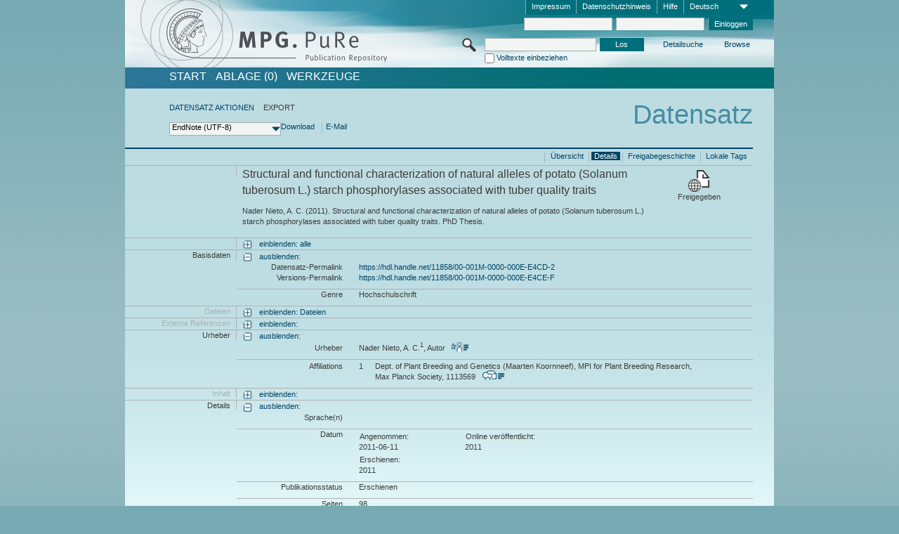

--- FILE ---
content_type: text/html;charset=UTF-8
request_url: https://pure.mpg.de/pubman/faces/ViewItemFullPage.jsp?itemId=item_1694923_1&view=EXPORT
body_size: 12085
content:
<!DOCTYPE html>
<html xmlns="http://www.w3.org/1999/xhtml"><head id="j_idt2"><link type="text/css" rel="stylesheet" href="/pubman/faces/javax.faces.resource/theme.css?ln=primefaces-aristo" /><link type="text/css" rel="stylesheet" href="/pubman/faces/javax.faces.resource/font-awesome-4.7.0/css/font-awesome.min.css" /><link type="text/css" rel="stylesheet" href="/pubman/faces/javax.faces.resource/commonJavaScript/jquery/css/jquery-ui-1.10.4.min.css" /><script type="text/javascript" src="/pubman/faces/javax.faces.resource/jsf.js?ln=javax.faces"></script><script type="text/javascript">if(window.PrimeFaces){PrimeFaces.settings.locale='de_DE';}</script>
    <title>Structural and functional characterization of natural alleles of potato (Solanum tuberosum L.) starch phosphorylases associated with tuber quality traits :: MPG.PuRe
    </title>
	<meta http-equiv="Content-Type" content="text/html; charset=utf-8" />
	<meta http-equiv="pragma" content="no-cache" />
	<meta http-equiv="cache-control" content="no-cache" />
	<meta http-equiv="expires" content="0" />
	<link href="/pubman/resources/cssFramework/main.css" type="text/css" rel="stylesheet" /><link href="/pubman/resources/cssFramework/themes/skin_MPG/styles/theme.css" type="text/css" rel="stylesheet"/><link rel="shortcut icon" type="image/png" href="/pubman/faces/javax.faces.resources/pubman_favicon_32_32.png"/>
	
	<style type="text/css">
		.headerLogo {background-image: none; }
	</style>
	<style type="text/css">
		.fa { line-height: inherit; margin-right: 0.454545em; color: #004465;}
	</style>
	
	<script type="text/javascript">var cookieVersion = "1.0";</script>
	
	<link rel="search" type="application/opensearchdescription+xml" title="Suche nach Publikationen in MPG.PuRe production" href="https://pure.mpg.de/pubman/faces/search/OpenSearch.jsp" /><script type="text/javascript" src="/pubman/faces/javax.faces.resource/jquery/jquery.js?ln=primefaces&amp;v=6.0"></script><script type="text/javascript" src="/pubman/faces/javax.faces.resource/scripts.js"></script><script type="text/javascript" src="/pubman/faces/javax.faces.resource/commonJavaScript/eSciDoc_javascript.js"></script><script type="text/javascript" src="/pubman/faces/javax.faces.resource/commonJavaScript/componentJavaScript/eSciDoc_ext_paginator.js"></script><script type="text/javascript" src="/pubman/faces/javax.faces.resource/commonJavaScript/componentJavaScript/eSciDoc_selectbox.js"></script><script type="text/javascript" src="/pubman/faces/javax.faces.resource/commonJavaScript/componentJavaScript/eSciDoc_item_list.js"></script><script type="text/javascript" src="/pubman/faces/javax.faces.resource/commonJavaScript/componentJavaScript/eSciDoc_full_item.js"></script><script type="text/javascript" src="/pubman/faces/javax.faces.resource/commonJavaScript/componentJavaScript/eSciDoc_single_elements.js"></script><script type="text/javascript" src="/pubman/faces/javax.faces.resource/commonJavaScript/componentJavaScript/breadcrump.js"></script>
	
	<link href="/cone/js/jquery.suggest.css" rel="stylesheet" type="text/css" />
    <link rel="unapi-server" type="application/xml" title="unAPI" href="https://pure.mpg.de/rest/unapi" />
<meta xmlns="http://www.w3.org/1999/xhtml" name="citation_publication_date"
      content="2011" />
<meta xmlns="http://www.w3.org/1999/xhtml" name="citation_author"
      content="Nader Nieto, A. C." />
<meta xmlns="http://www.w3.org/1999/xhtml" name="citation_dissertation_institution"
      content="Dept. of Plant Breeding and Genetics (Maarten Koornneef), MPI for Plant Breeding Research, Max Planck Society" />
<meta xmlns="http://www.w3.org/1999/xhtml" name="citation_title"
      content="Structural and functional characterization of natural alleles of potato &#xA;(Solanum tuberosum L.) starch phosphorylases associated with tuber quality &#xA;traits" />
<meta xmlns="http://www.w3.org/1999/xhtml" name="citation_dissertation_name"
      content="phd" />
<meta xmlns="http://www.w3.org/1999/xhtml" name="DC.issued" content="2011" />
<meta xmlns="http://www.w3.org/1999/xhtml" name="DC.creator"
      content="Nader Nieto, A. C." />
<meta xmlns="http://www.w3.org/1999/xhtml" name="DC.publisher"
      content="Dept. of Plant Breeding and Genetics (Maarten Koornneef), MPI for Plant Breeding Research, Max Planck Society" />
<meta xmlns="http://www.w3.org/1999/xhtml" name="DC.title"
      content="Structural and functional characterization of natural alleles of potato &#xA;(Solanum tuberosum L.) starch phosphorylases associated with tuber quality &#xA;traits" />
    <meta name="description" content="Autor: Nader Nieto, A. C.; Genre: Hochschulschrift; Erschienen: 2011; Titel: Structural and functional characterization of natural alleles of potato (Solanum tuberosum L.) starch phosphorylases associated with tuber quality traits" /><script type="text/javascript" src="/pubman/faces/javax.faces.resource/commonJavaScript/jquery/jquery-ui-1.10.4.min.js"></script>
    <script src="/cone/js/jquery.suggest.js"></script><script type="text/javascript" src="/pubman/faces/javax.faces.resource/commonJavaScript/componentJavaScript/autoSuggestFunctions.js"></script>
    <style type="text/css">
        .dialogNoTitleBar .ui-dialog-titlebar {
            display: none;
        }

        .ui-dialog {
            background: #eee
        }
    </style></head>

<body lang="de">
        <!-- The unAPI Identifier for this item --><abbr class='unapi-id' title='item_1694923_1'></abbr>
        <div class="full wrapper"><input id="offset" type="hidden" name="offset" />
		<div class="full_area0 header clear">
			<!-- begin: header section (including meta menu, logo, searchMenu and main menu)-->
			<!-- import meta menu here --><div id="Header:metaMenuSkipLinkAnchor" class="full_area0 metaMenu">
		<!-- meta Menu starts here -->
<form id="Header:j_idt44" name="Header:j_idt44" method="post" action="/pubman/faces/ViewItemFullPage.jsp" enctype="application/x-www-form-urlencoded">
<input type="hidden" name="Header:j_idt44" value="Header:j_idt44" />
<span class="seperator"></span>
				<div class="medium_area0 endline selectContainer">
					<div class="medium_area0">
						<span class="medium_area0 selectionBox">Deutsch</span>
						<div class="min_imgArea selectboxIcon"> </div>
					</div><select id="Header:j_idt44:selSelectLocale" name="Header:j_idt44:selSelectLocale" class="medium_area0" size="1" title="Sprachauswahl." onchange="submit();">	<option value="en">English</option>
	<option value="de" selected="selected">Deutsch</option>
	<option value="ja">日本語</option>
</select>
				</div><span class="seperator"></span>

				<!-- Guide --><a id="Header:j_idt44:lnkPubManHelp" name="Header:j_idt44:lnkPubManHelp" href="https://colab.mpdl.mpg.de/mediawiki/MPG.PuRe_Help" rel="noreferrer noopener" title="MPG.PuRe Hilfe" target="_blank" class="free_area0_p8 endline">Hilfe</a><span class="seperator"></span>

				<!-- Privacy Policy --><a id="Header:j_idt44:lnkPrivacyPolicy" href="#" title="DatenschutzHinweis" onclick="jsf.util.chain(this,event,'loadBlog(\'http://colab.mpdl.mpg.de/mediawiki/MPG.PuRe_Datenschutzhinweis\');return false','mojarra.jsfcljs(document.getElementById(\'Header:j_idt44\'),{\'Header:j_idt44:lnkPrivacyPolicy\':\'Header:j_idt44:lnkPrivacyPolicy\'},\'\')');return false" class="free_area0_p8 endline">Datenschutzhinweis</a><span class="seperator"></span>

				<!-- Policy --><a id="Header:j_idt44:lnkPolicy" href="#" title="Leitlinien&amp;Impressum." onclick="jsf.util.chain(this,event,'loadBlog(\'http://colab.mpdl.mpg.de/mediawiki/MPG.PuRe_Impressum\');return false','mojarra.jsfcljs(document.getElementById(\'Header:j_idt44\'),{\'Header:j_idt44:lnkPolicy\':\'Header:j_idt44:lnkPolicy\'},\'\')');return false" class="free_area0_p8 endline">Impressum</a><span class="seperator"></span>

				<!-- CurrentIp -->

				<!-- LogIn, LogOut --><div id="Header:j_idt44:login" style="clear:right; margin-top:0.37em"><span class="seperator"></span><input id="Header:j_idt44:lnkLogin" type="submit" name="Header:j_idt44:lnkLogin" value="Einloggen" class="activeButton quickSearchBtn free_area0_p8 endline" /><input id="Header:j_idt44:inputUsername" type="text" name="Header:j_idt44:inputUsername" class="large_txtInput" />
					<!--
					&lt;p:watermark for="inputUsername" value="username"
						rendered="true" /&gt;
					--><span class="seperator"></span><input id="Header:j_idt44:inputSecretPassword" type="password" name="Header:j_idt44:inputSecretPassword" value="" class="large_txtInput" />
					<!--
					&lt;p:watermark for="inputSecretPassword" value="password"
						rendered="true" /&gt;
					--></div>

			<!-- meta Menu ends here --><input type="hidden" name="javax.faces.ViewState" id="j_id1:javax.faces.ViewState:0" value="znlZx6Uc0USVyMA0/pe7Ty+o52PmQyAKjTYAXmf1ZkJlulhEKZi5VvorN2mmyFEjbouYlcHDCYAdwVWJQN4I13loSEM43MdbHYhyjyt83Ce2Gl3fzNe/+y8Sfm3zJywwsGzHQShacQJMvrjzINCtZhbHNcfpppUhgwa1HMY0AnFXeFtk64NRnOwHcz7wV9IjSbVVq3Rr+Iivj+FUyQeHNA8pTfPgwttnVz0d1+eJValYTrW9pWA/FqKkMkcHUOJaPsyWp9Fg75xurj1jTkBhgdaBD+e7BuPIoGbWNI5Km2ZU02gmOSFb/hp/6BQ/iW1WETo0JpAUR00QkW55wUfIX036e7R1QMUr1fbd5SVE/ihSN1LKZ7oPuPiRIs7K0XsSnqWa1YLdWl4o39pQ+kh0roqPtKa3lNdnxfj9cGgi2N+i79nMorD0ZUAr0mER7N0+4+ayb9SX2FOlBDecHeA2oua8gQooTRizBGa/P0Kd5cxAxRYg982wTDPtIzEwf+ijoszzOQpxjONvxkVorDJJM1RZpIjXfy0KwR9BJrWmtcr6RU1k4ITjnSsTGRb1/ZryEpj9dyTxi+uLf6LK8QvEPWZAoUShZZHxIihlZXQ9HvV6lrqmhSabiR5v5PSVEZrxVjnGtppPNUGyArXRDp8oSpZ7CpBfXHKkDk0woAQOPktzWVi0kAQbz0H2XkZNsf6RCJjl61gPYEieOJVl707SxT8c4i8BMvqFqfv1F5zo7EZadHt/+h32Qiec5XS9+/u7L3/ng0NKh9fFjJRwRq0qrB1HOQcYIwqtxCBm880BYQ031k5vzuqs2Re9oFk+BvFz9T2OLQj+VZqUzhaQbHQEy3BHj8mTXdGs9+xraFamzx5SDhtBurzZOSFSXhMF99zxsss854MWV6ZFGj0MVEen5F0PrOviX/w6nQGhJVnY3SnfTOvHFqfk9HZt4A5pXfIJmY+p0LNriQLoLP6iBNDpGaXsHnOMA+uhz41NbjEpp8qCvqF7zNKEoFFbNbG4XU4bYzOQG2OgOqOTPO96wEVjDKe2NE8M6StR2GdcZlUziPO0nYbHSBMA847JPqJKeFy6NaRiM0Ehg0rXpkR5WupPOYFgWoHZx3wxNd5/5ofMpiosUaLkWnoHOUGdar/MwIA7zGv3k5usPw8ZSIXCt1AqXEdqrd4ijyYgzMna/rtiOZLuTLHpZ6xGCezSbMBJYlotca0LZQcvTo0gnb+hI28HGG3puMdnpb+K+4/foGyW0598dr2au5diqYfqYsnPjA2j3Ox6TRaeNQtFVgPm5mFSIVe5VQRrV2Y1La1L8Aotn5ux8RBKYafPuuSHEAFxmoZ1VCEMKfbGb+HVAXFBAiSAQw5ePT+p9YxOA21nvF0CuAVzXp+kBeDev8b31DOvqQD/KxDSMuW+3EEwXqs/gTsITikMDvpyaZRuGk3N/C4ptstLnyhuMPk8JQ7X2/srlre3TiXmiZADOp1hZDLCQVXQIQW8oYKW6Kht7c5pXMtuuJZy8Z3oP97GZha6qrKbuxzwDGWP/EgZrYmoJRvmwr9QXZuPYkTo6hhRxnyWO4ZTM6dyMW0m8IVfw0NBV1ItjJsfegN/4e75N/WE7cEw+Igc5jrs9Leg6W0cAWop6PSkjJe+C7S6FttfC4LP3b/QHjgqlEjRMJPrIKmrnEGJ9gmVCvpfZ/Q+JpfvFp60HkJN4MCaTpPbVqmqybq/[base64]/Ma4OuLVCyghksK8OLDTmXBmtZ2HzP4sCwULbJ7xs7N/sIcd5urjVzB1T8hXblgyA6TIH1tHniDObKwLzwNZwLJRFyWbKb6gKfoVQ==" autocomplete="off" />
</form></div>
			<div class="full_area0 LogoNSearch"><a id="Header:lnkStartPage" name="Header:lnkStartPage" href="/pubman/faces/HomePage.jsp" title="Zur PubMan Startseite wechseln."><img src="/pubman/resources/images/pure_logo_web.png" style="border:none;" class="tiny_marginLExcl headerLogo" /><span class="tiny_marginLExcl xDouble_area0 themePark "></span></a>
			<!-- import search here-->
	
	<div id="searchMenuSkipLinkAnchor" class="free_area0 searchMenu">
<form id="Header:j_idt77" name="Header:j_idt77" method="post" action="/pubman/faces/ViewItemFullPage.jsp" enctype="application/x-www-form-urlencoded">
<input type="hidden" name="Header:j_idt77" value="Header:j_idt77" />

			<span class="std_imgArea quickSearchIcon"> </span>
			<span class="xLarge_area0 quickSearchMenu"><input id="Header:j_idt77:quickSearchString" type="text" name="Header:j_idt77:quickSearchString" class="xLarge_txtInput quickSearchTextInput" title="Suchtext" /><span class="xLarge_checkbox quickSearchCheckBoxMenu"><input id="Header:j_idt77:quickSearchCheckBox" type="checkbox" name="Header:j_idt77:quickSearchCheckBox" /><label for="Header:j_idt77:quickSearchCheckBox">Volltexte einbeziehen</label></span>
			</span><input id="Header:j_idt77:btnQuickSearchStart" type="submit" name="Header:j_idt77:btnQuickSearchStart" value="Los" title="Suche starten." class="small_txtBtn activeButton quickSearchBtn" />
			<span class="free_area0"><a id="Header:j_idt77:lnkAdvancedSearch" name="Header:j_idt77:lnkAdvancedSearch" href="/pubman/faces/AdvancedSearchPage.jsp" title="Erweiterte Suchmöglichkeiten über freigegebene Datensätze" class="free_area0_p3 advancedSearchMenu tiny_marginLExcl">Detailsuche</a><a id="Header:j_idt77:lnkBrowseBy" href="#" title="Browsen nach Organisationen und weiteren Kategorien" onclick="mojarra.jsfcljs(document.getElementById('Header:j_idt77'),{'Header:j_idt77:lnkBrowseBy':'Header:j_idt77:lnkBrowseBy'},'');return false" class="free_area0_p3 organisationSearchMenu tiny_marginLExcl endline">Browse</a>
			</span><input type="hidden" name="javax.faces.ViewState" id="j_id1:javax.faces.ViewState:1" value="UBXzDJv+g6FI+Y109hM/4Srx2Oj4sGN0oOxVHuiPX8eVBVtGJ8aKbNhySdC5cklPTG6jI1ntitWdgHPVL14vxt0lgUBU0sdpcGHPQH0GMUVmQ+2Dz7+SgaEASa0cPNPHPpyiJcXv/[base64]/YKz7h1vXrlDht/CHElY1rDeUqAUlYwbDp29Ziqs0tu2XwzgfvZ0b2b6hP0atzVXwf9of6UT8KQx/IiFPd7b+fCgnrzUm2zELY3htFVHr4Y0YLxhlejs4nkG5g/36XSxxwQyG+LPAkTbfA2nghqy0anwtWwIRViBUKCAzK058nNyFVrqXzVFRlg+0zNeZtC6qrRQRwBZJ/DEgJEk6f7Hd0Xc+1bSibWdzNRT9K4e41Qa8gfDCB/XKexblEKyOhIhUNE5G8maIFj3K8epKa9eRmgEbkYbYRx95I2tK4Kl3Elhk+rlS4spR5pt3zXYtF/8AZI8/ly7NSiPRXLiPdmF1BF9ek8HEOmi4BRLUV1Vb8CKhMe1dn9272np6wIg3R/kJbsMNpVnKBAsOF01SGdEJGH72/KTxkbj2YYLss+lL91GXNkagCWrE7yobD3s8Pt8X1GX34csdlnB+9fKwyasmGt52bFbol4nNyuiyHl+FI7lZHLfAFXJ8O7oUQpkoZSFQjNZhd9lOoI4qoqonsnXr5ITudOUw44eIvXLdaOmCvVdbSB8JnucbNlAErTzpF47/Dm6DcY8SHJgMAlPfPgWhACLiHnWQyVKpkLSOTJfEXHwyq/a1RV5Fn3F8+uJyM8cjAfiGT6svSJejvsygf2oyJH8YAfd7MIosgVSGpZJleHSu4S5bqrgOHr5dDMiNBV4LbMFIG5ILLdpfHFhMCV23RfROLdZmluCb7csnMBptzU8wbBVBxdSYG5K7G1QXe/poBg1lsrs61UHYqY/IxKOfqzqc4D2lVlhsgpbWZMAzgS+/UQnn1ofgrD8eUN9kVqBabd+SCYDMPU2q2Ggzu/j2iUQsL9/[base64]/cRLi1Un9FJz9EMWpmZ+1pldd0Z+Jv4GZnafwwdnKIDFsnbwshTn1ZHz+AtceXTi0mzq+MBlQCZMdm/7/JSc7+5kfL55StUBVjZ44SZHDa28M94fBfAXLgAomNUCzXXdtNGULF/ozzd9bqhZZRSmp+mscZ8wDvzyj3XM6tZ//j7GO55PNIUnz9yXiqkAZVh8qhGJ7/HhmMhacsrx6muNBQsrEBZSNjh4fowTLKHt234v4jQWunXe9CYAwG8uBdEPFiCdfJrQU+wRS54VC+588oHT9W4wctqGQHYlgQvwZumNPXf5KDfepkVJqt/gEQm9FcabROGzJMeRWooGGnrjRzep/2k78AVxJQQNbtY1ZgsLkifLGUp2/5wh6F4H4l+8jMOy9ZKTOcqh31puOevHHYSvKsPTfxgJeT0d3lcHInBjswr/6n5G58xrvf7IaHZv+cj9JRwgZloab/A2LqIhdDwWE/C0oJ52X6vK6uzo3ZLS6lIW1lp6erP/nNVHfwkMXYsX30fWMOwiJk+vMq50ogYjkjwG1k04oTXYg5B1N+Kg==" autocomplete="off" />
</form>
	</div>
			</div>
		</div>
		<!-- import main menu here -->
	
	<div id="mainMenuSkipLinkAnchor" class="full_area0 mainMenu"><a id="Header:lnkHome" name="Header:lnkHome" href="/pubman/faces/HomePage.jsp" title="Gehe zur PubMan Startseite." class="free_area0">START</a>
		<!--  start should replace the following later -->
		<!--  stop should replace the following later --><a id="Header:lnkCartItems" name="Header:lnkCartItems" href="/pubman/faces/CartItemsPage.jsp" title="Gehe zur Ablage." class="free_area0">ABLAGE  (0)</a><a id="Header:lnkTools" name="Header:lnkTools" href="/pubman/faces/ToolsPage.jsp" title="Gehe zur Werkzeug-Übersicht" class="free_area0">Werkzeuge</a>
	</div>
<form id="form1" name="form1" method="post" action="/pubman/faces/ViewItemFullPage.jsp" enctype="application/x-www-form-urlencoded">
<input type="hidden" name="form1" value="form1" />

                <div id="content" class="full_area0 clear">
                    <!-- begin: content section (including elements that visualy belong to the header (breadcrumb, headline, subheader and content menu)) -->
                    <div class="clear">
                        <div class="headerSection">
		<div class="clear breadcrumb">
			<!-- Breadcrumb starts here -->
			<ol>
				<li></li>
			</ol>
			<!-- Breadcrumb ends here -->
		</div>
                            <div id="contentSkipLinkAnchor" class="clear headLine">
                                <!-- Headline starts here -->
                                <h1>Datensatz</h1>
                                <!-- Headline ends here -->
                            </div>
                        </div>
                        <div class="small_marginLIncl subHeaderSection"><div class="contentMenu">
                                <!-- content menu starts here -->
                                <div class="free_area0 sub">
                                    <!-- content menu upper line starts here --><a id="form1:lnkLinkForActionsView" name="form1:lnkLinkForActionsView" href="ViewItemFullPage.jsp?itemId=item_1694923_1&amp;view=ACTIONS" class="free_area0">DATENSATZ AKTIONEN</a><span class="seperator void"></span><span class="free_area0">EXPORT</span>
                                    <!-- content menu upper line ends here -->
                                </div><div id="form1:export" class="free_area0 sub action"><div class="xLarge_area1 endline selectContainer"><div class="xLarge_area0"><span class="xLarge_area0 selectionBox"> </span><div class="min_imgArea selectboxIcon"> </div></div><select id="form1:selEXPORTFORMAT" name="form1:selEXPORTFORMAT" class="replace" size="1" onfocus="updateSelectionBox(this);" onchange="mojarra.ab(this,event,'valueChange','form1:export','form1:export')"><optgroup label="Exportformate ohne Zitation">	<option value="EndNote" selected="selected">EndNote (UTF-8)</option>
	<option value="BibTeX">BibTeX</option>
	<option value="json">JSON</option>
	<option value="eSciDoc_Itemlist_Xml">eSciDoc XML</option>
	<option value="Marc_Xml">MarcXML</option>
</optgroup><optgroup label="Exportformate mit Zitation">	<option value="pdf">pdf</option>
	<option value="docx">docx (MS Word, Open Office)</option>
	<option value="html_plain">html (unformatiert)</option>
	<option value="html_linked">html (verlinkt)</option>
	<option value="json_citation">JSON Snippet</option>
	<option value="escidoc_snippet">eSciDoc Snippet</option>
</optgroup></select></div><a id="form1:btnExportDownload" href="#" onclick="mojarra.jsfcljs(document.getElementById('form1'),{'form1:btnExportDownload':'form1:btnExportDownload'},'');return false" class="free_area0">Download</a><span class="seperator"></span><a id="form1:btnExportEMail" href="#" onclick="mojarra.jsfcljs(document.getElementById('form1'),{'form1:btnExportEMail':'form1:btnExportEMail'},'');return false" class="free_area0">E-Mail </a>
                                    <!-- content menu lower line ends here --></div>
                                <!-- content menu ends here --></div>
                            <div class="subHeader">
                                <!-- JSF messages -->
                                <!-- Subheadline ends here -->
                            </div>
                        </div>
                    </div><div class="full_area0 clear">
                        <div class="full_area0 fullItem">
                            <div class="full_area0 fullItemControls">
                                <span class="full_area0_p5"> <b class="free_area0 small_marginLExcl"> </b><span class="seperator"></span><a id="form1:lnkViewLocalTagsPage" name="form1:lnkViewLocalTagsPage" href="/pubman/faces/ViewLocalTagsPage.jsp" class="free_area0">Lokale Tags</a><span class="seperator"></span><a id="form1:lnkViewItemFull_btnItemVersions" href="#" onclick="mojarra.jsfcljs(document.getElementById('form1'),{'form1:lnkViewItemFull_btnItemVersions':'form1:lnkViewItemFull_btnItemVersions'},'');return false" class="free_area0">Freigabegeschichte</a><span class="seperator"></span><a id="form1:lnkViewItemPage" name="form1:lnkViewItemPage" href="#contentSkipLinkAnchor" class="free_area0 actual">Details</a><span class="seperator"></span><a id="form1:lnkViewItemOverviewPage" name="form1:lnkViewItemOverviewPage" href="https://pure.mpg.de/pubman/faces/ViewItemOverviewPage.jsp?itemId=item_1694923_1" class="free_area0">Übersicht</a><span class="seperator"></span>
								</span>
                            </div><span class="full_area0 pageBrowserItem"><span class="paginatorPanel"></span></span>
                            <div class="full_area0 itemHeader"><span class="xLarge_area0 endline blockHeader">
                                     
                                </span><span class="seperator"></span><span class="free_area0_p8 endline itemHeadline">
                                    <b>Structural and functional characterization of natural alleles of potato (Solanum tuberosum L.) starch phosphorylases associated with tuber quality traits</b>
      <div class="Pubman">
         <p>Nader Nieto, A. C. <span class="DisplayDateStatus">(2011).</span> Structural and functional characterization of natural alleles
            of potato (Solanum tuberosum L.) starch phosphorylases associated with tuber quality traits. PhD Thesis.
         </p>
      </div>
   </span><span class="free_area0 status statusArea"><div class="big_imgArea statusIcon releasedItem"></div><span class="noDisplay">Item is </span><label class="medium_label statusLabel free_area0_p3">Freigegeben</label></span>
                            </div><div class="full_area0 itemBlock visibility">
                                <h3 class="xLarge_area0_p8 endline blockHeader"> </h3><span class="seperator"></span>
                                <a class="free_area0 expand">einblenden: alle
                                </a>
                                <a class="free_area0 collapse">ausblenden: alle
                                </a></div><div class="full_area0 itemBlock">
		<h3 class="xLarge_area0_p8 endline blockHeader">Basisdaten
		</h3>
		<span class="seperator"></span>
		<a id="lnkShowGroupBasic" class="free_area0 expand">einblenden:</a><span class="free_area0 itemBlockContent endline">
			<a id="lnkHideGroupBasic" class="free_area0 collapse">ausblenden:</a>
			<!-- Citation URL -->
			<div class="free_area0 endline itemLine noTopBorder">
				<b class="xLarge_area0_p8 endline labelLine clear">Datensatz-Permalink<span class="noDisplay">: </span>
				</b> <span class="xHuge_area0 xTiny_marginLExcl endline"><a id="form1:lnkCitationURLItemPid" name="form1:lnkCitationURLItemPid" href="https://hdl.handle.net/11858/00-001M-0000-000E-E4CD-2" title="Führt zu der aktuellsten für Sie verfügbaren Version dieser Publikation. Abhängig vom Status der jüngsten Version und Ihren Nutzerrechten können dies unterschiedliche Versionen sein.">https://hdl.handle.net/11858/00-001M-0000-000E-E4CD-2</a>
				</span> <b class="xLarge_area0_p8 endline labelLine clear">Versions-Permalink<span class="noDisplay">: </span>
				</b> <span class="xHuge_area0 xTiny_marginLExcl endline"><a id="form1:lnkCitationURLVersionPid" name="form1:lnkCitationURLVersionPid" href="https://hdl.handle.net/11858/00-001M-0000-000E-E4CE-F" title="Führt dauerhaft zu dieser Version der Publikation.">https://hdl.handle.net/11858/00-001M-0000-000E-E4CE-F</a>
				</span>
			</div>
			<!-- Genre -->
			<div class="free_area0 endline itemLine">
				<b class="xLarge_area0_p8 endline labelLine clear">Genre<span class="noDisplay">:
				</span>
				</b> <span class="xHuge_area0 xTiny_marginLExcl endline">Hochschulschrift
				</span>
			</div>
			<!-- Alternative title --></span></div>
		<div id="files" class="full_area0 itemBlock">
			<h3 class="xLarge_area0_p8 endline blockHeader">Dateien
			</h3>
			<span class="seperator"></span> <a id="lnkShowGroupFile" class="free_area0 expand">einblenden:  Dateien</a>
		</div>
		<div id="locators" class="full_area0 itemBlock">
			<h3 class="xLarge_area0_p8 endline blockHeader">Externe Referenzen
			</h3>
			<span class="seperator"></span> <a id="lnkShowGroupLocator" class="free_area0 expand">einblenden:</a>
		</div><div class="full_area0 itemBlock">
		<h3 id="lblViewItemFull_lblCreatorsHeader" class="xLarge_area0_p8 endline blockHeader">Urheber
		</h3>
		<span class="seperator"></span>
		<a id="lnkShowGroupPersOrg" class="free_area0 expand">einblenden:</a>
		<div class="free_area0 itemBlockContent endline">
			<a id="lnkHideGroupPersOrg" class="free_area0 collapse">ausblenden:</a>
			<!-- Creators -->
			<div class="free_area0 endline itemLine noTopBorder">
				<b id="lblViewItemFull_lblCreators" class="xLarge_area0_p8 endline labelLine"> <sup> </sup>Urheber<span class="noDisplay">: <br /></span>
				</b> <span class="xHuge_area0 xTiny_marginLExcl endline"> <span class="free_area0 authorsGroup"> <!-- Display {ViewItemFull.defaultSize} creators by default --><span id="form1:j_idt466:0:txtCreatorPersonFormattedDisplay" class="free_area0 creator clear">Nader Nieto, A. C.<sup>1</sup>, Autor
										 
										<a id="form1:j_idt466:0:lnkCreatorPersonPortfolioLink" name="form1:j_idt466:0:lnkCreatorPersonPortfolioLink" href="https://pure.mpg.de/cone/persons/resource/persons82466?lang=de" rel="noreferrer noopener" target="_blank" class="authorCard">        </a></span>
								<br /> <!-- Hidden creators, visible after clicking on more -->
				</span>
				</span>
			</div>
			<!-- Affiliations -->
			<div class="free_area0 endline itemLine" style="padding-top: 0.1818em;">
				<b id="lblViewItemFull_lblAffiliations" class="xLarge_area0_p8 endline labelLine">Affiliations<span class="noDisplay">: <br /></span>
				</b> <span class="xHuge_area0 xTiny_marginLExcl endline"><span class="tiny_area0 endline">1</span><span id="form1:j_idt498:0:txtCreatorAffiliation" class="free_area0 affiliation">Dept. of Plant Breeding and Genetics (Maarten Koornneef), MPI for Plant Breeding Research, Max Planck Society, 1113569
							 
							<a id="form1:j_idt498:0:lnkAffiliationDetail" name="form1:j_idt498:0:lnkAffiliationDetail" href="" onclick="openCenteredWindow('/pubman/faces/AffiliationDetailPage.jsp?id=1113569', 980, 400, 'Details');return false" rel="noreferrer noopener" target="_blank" class="ouCard">           </a></span>
						<br />
				</span>
			</div>
		</div></div><div class="full_area0 itemBlock">
		<h3 class="xLarge_area0_p8 endline blockHeader">Inhalt
		</h3>
		<span class="seperator"></span>
		<a id="lnkShowGroupContent" class="free_area0 expand">einblenden:</a></div><div class="full_area0 itemBlock">
		<h3 class="xLarge_area0_p8 endline blockHeader">Details
		</h3>
		<span class="seperator"></span>
		<a id="lnkShowGroupDetails" class="free_area0 expand">einblenden:</a><div class="free_area0 itemBlockContent endline">
			<a id="lnkHideGroupDetails" class="free_area0 collapse">ausblenden:</a>
			<!-- Languages -->
			<div class="free_area0 endline itemLine noTopBorder">
				<b class="xLarge_area0_p8 endline labelLine clear">Sprache(n)<span class="noDisplay">:
				</span>
				</b> <span class="xHuge_area0 xTiny_marginLExcl endline">
				</span>
			</div>
			<!-- Dates -->
			<div class="free_area0 endline itemLine">
				<b class="xLarge_area0_p8 endline labelLine clear">  Datum<span class="noDisplay">:
				</span>
				</b> <span class="xHuge_area0 xTiny_marginLExcl endline"><span class="large_area0 tiny_marginRIncl"><label id="form1:lblViewItem_lblDateAccepted" title="Angenommen: " class="large_label">Angenommen: </label><span class="large_area0">2011-06-11</span></span><span class="large_area0 tiny_marginRIncl"><label id="form1:lblViewItem_lblDatePublishedOnline" title="Online veröffentlicht: " class="large_label">Online veröffentlicht: </label><span class="large_area0">2011</span></span><span class="double_area0 tiny_marginRIncl"><label id="form1:lblViewItem_lblDatePublishedInPrint" title="Erschienen:" class="double_label">Erschienen: </label><span class="large_area0">2011</span></span>
				</span>
			</div>
			<!-- Publication status -->
			<div class="free_area0 endline itemLine">
				<b class="xLarge_area0_p8 endline labelLine clear">  Publikationsstatus<span class="noDisplay">: </span>
				</b> <span class="xHuge_area0 xTiny_marginLExcl endline">Erschienen
				</span>
			</div>
			<!-- Pages -->
			<div class="free_area0 endline itemLine">
				<b class="xLarge_area0_p8 endline labelLine clear">  Seiten<span class="noDisplay">:
				</span>
				</b> <span class="xHuge_area0 xTiny_marginLExcl endline">98
				</span>
			</div>
			<!-- Publishing Info -->
			<div class="free_area0 endline itemLine">
				<b class="xLarge_area0_p8 endline labelLine clear">  Ort, Verlag, Ausgabe<span class="noDisplay">: </span>
				</b> <span class="xHuge_area0 xTiny_marginLExcl endline">-
				</span>
			</div>
			<!-- Table of Content -->
			<div class="free_area0 endline itemLine">
				<b class="xLarge_area0_p8 endline labelLine clear">  Inhaltsverzeichnis<span class="noDisplay">:
				</span>
				</b> <span class="xHuge_area0 xTiny_marginLExcl endline">-
				</span>
			</div>
			<!-- Review method -->
			<div class="free_area0 endline itemLine">
				<b class="xLarge_area0_p8 endline labelLine clear">  Art der Begutachtung<span class="noDisplay">: </span>
				</b> <span class="xHuge_area0 xTiny_marginLExcl endline">-
				</span>
			</div>
			<!-- Identifiers -->
			<div class="free_area0 endline itemLine">
				<b class="xLarge_area0_p8 endline labelLine clear">  Identifikatoren<span class="noDisplay">: </span>
				</b> <span class="xHuge_area0 xTiny_marginLExcl endline">-
				</span>
			</div>
			<!-- Degree Type -->
			<div class="free_area0 endline itemLine">
				<b class="xLarge_area0_p8 endline labelLine clear">  Art des Abschluß<span class="noDisplay">: </span>
				</b> <span class="xHuge_area0 xTiny_marginLExcl endline">Doktorarbeit
				</span>
			</div></div></div><div class="full_area0 itemBlock">
		<h3 class="xLarge_area0_p8 endline blockHeader">Veranstaltung
		</h3>
		<span class="seperator"></span>
		<a id="lnkShowGroupEvent" class="free_area0 expand">einblenden:</a></div>
                            <!--JUS content section --><div class="full_area0 itemBlock">
		<h3 class="xLarge_area0_p8 endline blockHeader">Entscheidung
		</h3>
		<span class="seperator"></span>
		<a id="lnkShowGroupEvent" class="free_area0 expand">einblenden:</a></div><div class="full_area0 itemBlock">
		<h3 class="xLarge_area0_p8 endline blockHeader">Projektinformation
		</h3>
		<span class="seperator"></span>
		<a id="lnkShowGroupProjectInfo" class="free_area0 expand">einblenden:</a></div><div class="full_area0 itemBlock">
		<h3 class="xLarge_area0_p8 endline blockHeader">Quelle
		</h3>
		<span class="seperator"></span>
		<a id="lnkShowGroupSources" class="free_area0 expand">einblenden:</a></div>
                        </div></div>
                    <!-- end: content section -->
                </div><input type="hidden" name="javax.faces.ViewState" id="j_id1:javax.faces.ViewState:2" value="JmA7uJj7SiPp3MAINfmQS78QpVbiozAcAEc79sWLbi2FCYOhyvs45AoYKHk3RjJTaeN2gpD8CO/HjfV6yi29gJ54RZgondHlG3KPgDlTahFUem3SEiCUdaZGKWhTIdXn2yQwcuep4ApwbrHn3UanByZQBCOzcTFIvKBZdGQ1PtqgbglQIaJ/Sxy5dR570L5WQYfytIrajFkQiQc60/nBEl1sVkECcbv0HBMvO7hVVGLjS5aE8QqyIeztQEQJxFN5U7vtOmYmV8sZNRsWyZ6YcsP4aF4en4r9PhhJR10Uxj1RTwY7vJy0wj7dD4aKNTb/4tn2miHUL81JfhTzaGsf1QJHJrd/53+nl63p6WWLRHa7SPQk/E6CMrQ8rFWrX640xhMshr5YYcP0CVkCyV2I1H92NdqGa1Jwl5yg3dFWochmVbhhmlFyXdTcu/O16s3q0VReaZMsN/OHiusNoqrulgl60kvmtL710rxFvX+CnFEjv6jeQ8WLv0a6WfUB4BExWXvJkqgFTXPVsxklGpmPb/DIaE/MadozQYqgh8K9xJOZNmmq0ZRw9w39zbvhdYt8eFh7mkDn3OymjjP9/V+rZa4cUB2pqi9TzZaEbXjpp/9HQTUhsEn5zmZL7uTufyX4X/mZFpdjHuweQKHAqNgw4sIyTEjQyZUZ7EYNK1Y6bqVmy5/cJ+U/kkLdRCwHRmOcNNAMa+ViH53DRJE04rwgsK3bugyNkqHOnqComcKN3R9nn9fR9cP7CZaAPS3OmKz2IGv9Ghp0/cjmTwtuOGyq0mbBPqUpTCZ0PzOt/lFQwFD6SygmAOIU3xtBa7tOhkmhgA3QOFAi15EtkHeXH003bv32VixmzXcpmC7mxwiHPuC//[base64]/fTn2Pl2BDTyREDvEPBK0igs261LvPf+3gNJ1yq0xEP4cHF703w84k7u70rkyYza95q7fLFXHF3uF9B+Uau33hHO0XBXxw+nldBhNyOGBzEMPPfRRHbOLXlLlw5oPAo9AvEWbuRjIYl3lQyO99wv9Ug9Sjw+/Bnq54HgftKh1ZpG0SRTpYuSdS9OmLFOrvoDSvG4MHgoOAgxX+R3BexYmIZfTtonOpA00+uiX27zDdwWm2+xj263ewTSZ19yadZInq5K7DOzvjNughWyQmP3jHsMnHzxvSdO4LaBD21wDeNn4CIhkBoC0qIg4EF0Xx23cQt9rQnRVt8j+zDGLipOJ/sOjzV0KivglA2NpmFWDJbhsMuHH2TnQn8Z+ryQwEhofBz7M4VugC6oKnOpO6QDpLFOZlJtrKtUaizXoyonA5M8c2r3si/5oLjXaozwkm0oykzWVNZ1NVhiT5Z0x7AQ43uNw8JSVKjlewDGemHhR7KjTvs0139oovHgnKEsBhVgo5isTiTQlIF8z8Z5wO9qe5NHQK/lVCjPLfJp1wCzqQ/chs0LgMUR8CV2DnYOD+uii1UobvlZvJzBTVcAk8tEaQYdJZ+L/FEPb+5BvaJC10P+RMsr47nnYaMHBAXlRiEoy7BTQaXhDFBYP/C9WFmlO8QADa3YeyqkigxKrzC5WF13r4IVhozi8+UrW7xiQLh7tJ+NwZe/l2SADqnqNtF749M6RLD+1jJi6LWdwFkCyOVHyxGsWLWMRcJ8ODLdzVBoZILIrKabzm/5wBLlF64fLmW+fENb6p1riLOW6ftIgI4uvYPxYF3Wyp4K2B+fYal0NuSrInE9BLkUaJ0QWBr0fr9GFfFHy69aG8pALL+Hz/yGRuNPddB9s4mt9bYujdkyOERyQ1qnYjppd2U7qoZPRc9JAOx//5kTzgAbtt10bwCw==" autocomplete="off" />
</form>
        </div>

		<div class="footer">

			<div class="full_area0">
				 
				<!-- Mattomo -->
<script data-name="matomo"  data-category="analytics" type="text/plain">
var _paq = _paq || [];
  /* tracker methods like "setCustomDimension" should be called before "trackPageView" */
  console.log(document.URL);

  var regexOverview = /https:\/\/pure\.mpg\.de\/pubman\/faces\/ViewItemOverviewPage\.jsp\?itemId=(item_\d+)_?\d?.*/;
  var matchOverview = regexOverview.exec(document.URL);
  var regexFull = /https:\/\/pure\.mpg\.de\/pubman\/faces\/ViewItemFullPage\.jsp\?itemId=(item_\d+)_?\d?.*/;
  var matchFull = regexFull.exec(document.URL);

  if (matchOverview != null && matchOverview[1] != null && matchOverview[1] !== undefined) {
    _paq.push(['setCustomUrl', 'https://pure.mpg.de/pubman/item/' + matchOverview[1]]);
  }
  else if (matchFull != null && matchFull[1] != null && matchFull[1] !== undefined) {
    _paq.push(['setCustomUrl', 'https://pure.mpg.de/pubman/item/' + matchFull[1]]);
  }
  
  _paq.push(['trackPageView']);
  _paq.push(["disableCookies"]);

  (function() {
    var u="//analytics.mpdl.mpg.de/";
    
    if (document.URL.toString() === 'https://pure.mpg.de/pubman/faces/ViewItemFullPage.jsp' ||
      document.URL.toString() === 'https://pure.mpg.de/pubman/faces/ViewItemOverviewPage.jsp') {
        return;
    }


    _paq.push(['setTrackerUrl', u+'piwik.php']);
    _paq.push(['setSiteId', '1']);

    var d=document, g=d.createElement('script'), s=d.getElementsByTagName('script')[0];
    g.type='text/javascript'; g.async=true; g.defer=true; g.src=u+'piwik.js'; s.parentNode.insertBefore(g,s);
  })();
</script>
<script defer src="https://assets.mpdl.mpg.de/static/mpdl-consent/consent-config-matomo.js"></script>
<script defer>
    window.addEventListener('load', ()=> {
        runConsentBanner({'privacyPolicyUrl' : 'https://colab.mpdl.mpg.de/mediawiki/MPG.PuRe_Datenschutzhinweis'});
    });
</script>

			</div>
		</div>
        
		<script type="text/javascript">
	        var suggestConeUrl = "https://pure.mpg.de/cone/";
        
    	    var citationStyleSuggestBaseURL = '$1?format=json';
	    	var citationStyleSuggestURL = suggestConeUrl + 'citation-styles/query';

			$(document).ready(function() {
				checkUpdateCslUi();
			});

			function checkUpdateCslUi() {
				(typeof updateCslUi == 'function') ? updateCslUi(): setTimeout("checkUpdateCslUi()", 30);
			}
		</script>
</body>

</html>